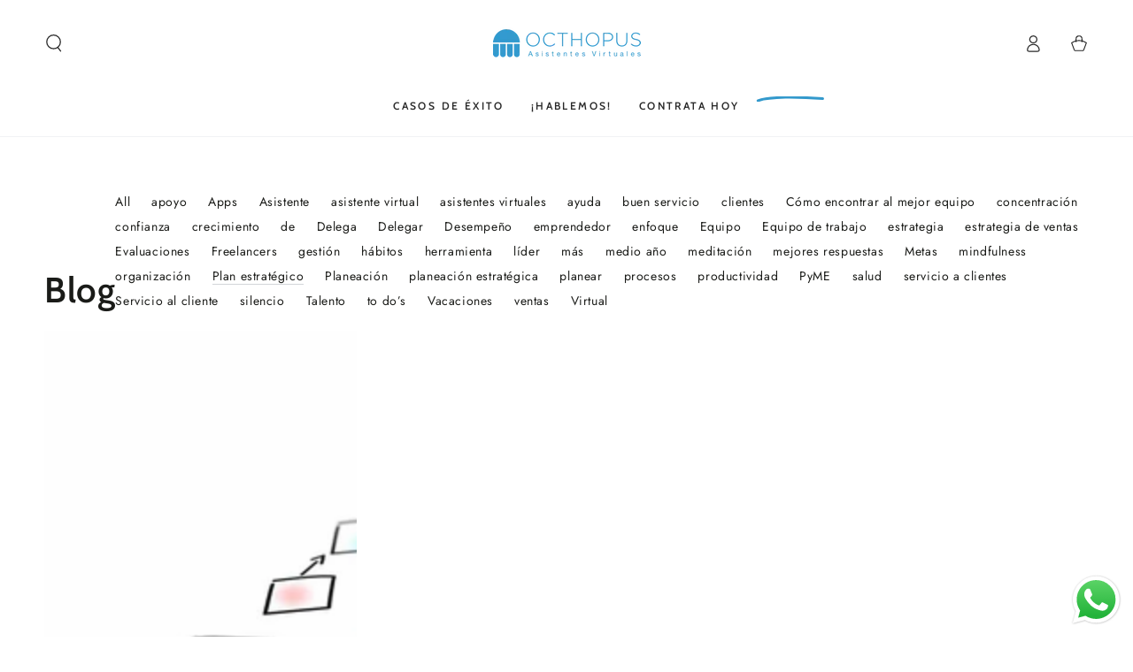

--- FILE ---
content_type: text/javascript
request_url: https://cdn.shopify.com/extensions/019b4b5b-2f52-78fb-84d4-c547f96f38ab/theme-extension-60/assets/app-B1ntCem9.js
body_size: -65
content:
import{r as o,R as I}from"./Drawer-Dkaqzkgy.js";import{S as w}from"./Preview-DHpHooXG.js";import{g as R}from"./index-DbavGhzV.js";import{u as h}from"./useQuery-kIGzZyi_.js";import{Q as A}from"./queryKeys-BFBbMV1n.js";import{A as f}from"./apiUrls-Dl0BLiah.js";import"./iconUtils-DQrDL6pC.js";import"./iconSvgs-BtXctHMo.js";import"./style.module-Bd3K4zHA.js";import"./index-CKjR-e4B.js";import"./utils-DV2eg2cq.js";import"./QueryClientProvider-2aWv0SWv.js";const b=()=>{var p,n,d,m,i,c,u;const[a,E]=o.useState(null),r=typeof window<"u"?window.meta:null,g=((p=r==null?void 0:r.product)==null?void 0:p.id)||"0";o.useEffect(()=>{(async()=>{var l;await fetch((l=f)==null?void 0:l.GET_IP_API).then(t=>t.json()).then(t=>E(t.ip)).catch(t=>(console.error("Error fetching IP:",t),null))})()},[]);const{data:e}=h({queryKey:[(n=A)==null?void 0:n.VISITOR_COUNTER],url:(d=f)==null?void 0:d.VISITOR_COUNTER_API,params:{product:g,user_ip:a},enabled:!!a&&!0}),_=o.useMemo(()=>{var s;return R((s=e==null?void 0:e.data)==null?void 0:s.settingsData)},[(m=e==null?void 0:e.data)==null?void 0:m.settingsData]);return I.createElement("div",{"data-testid":"visitorPreview"},((c=(i=e==null?void 0:e.data)==null?void 0:i.settingsData)==null?void 0:c.is_allowed)&&I.createElement(w,{values:((u=e==null?void 0:e.data)==null?void 0:u.settingsData)||{},themeColors:_,isVisitrCounter:!0}))};export{b as V};


--- FILE ---
content_type: text/javascript
request_url: https://en.octhopus.com/cdn/shop/t/32/assets/modules-basis.js?v=7117348240208911571747613078
body_size: 240
content:
class ScrollSnapSlider extends HTMLUListElement{constructor(){super(),this.prevButton=this.parentNode.querySelector(".slider-buttons .slider-button--prev"),this.nextButton=this.parentNode.querySelector(".slider-buttons .slider-button--next"),this.indicators=this.parentNode.querySelectorAll(".indicator"),this.currentIndicator=this.parentNode.querySelector(".indicator .current-indicator"),this.isAutoplay=(this.dataset.autoplay||"false")==="true",this.isLoop=(this.dataset.loop||"false")==="true",this.isDraggable=(this.dataset.draggable||"false")==="true",this.autoplayInterval=this.dataset.autoplayInterval?this.dataset.autoplayInterval:3e3,theme.initWhenVisible({element:this,callback:this.init.bind(this),threshold:200})}async init(){const{ScrollSnapSlider:ScrollSnapSlider2,ScrollSnapDraggable,ScrollSnapAutoplay,ScrollSnapLoop}=await import("mdl-scrollsnap"),sliderElement=this,sliderSimple=new ScrollSnapSlider2({element:this}),draggablePlugin=new ScrollSnapDraggable(70),autoplayPlugin=new ScrollSnapAutoplay(this.autoplayInterval),loopPlugin=new ScrollSnapLoop;this.slider=sliderSimple,draggablePlugin.slider=sliderSimple,autoplayPlugin.slider=sliderSimple,loopPlugin.slider=sliderSimple,this.prevButton?.addEventListener("click",()=>{autoplayPlugin.disableTemporarily(),sliderSimple.slideTo(sliderSimple.slide-1)}),this.nextButton?.addEventListener("click",()=>{autoplayPlugin.disableTemporarily(),sliderSimple.slideTo(sliderSimple.slide+1)});for(const indicator of this.indicators)indicator.addEventListener("click",function(){autoplayPlugin.disableTemporarily();const slideElementIndex=Array.prototype.slice.call(sliderElement.children).findIndex(item=>item.dataset.index===indicator.dataset.index);sliderSimple.slideTo(slideElementIndex)});if(this.slider.addEventListener("slide-stop",e=>{this.updateSlideState(e),this.updateIndicator(e)}),(!this.isLoop||this.isDraggable)&&this.slider.addEventListener("slide-stop",()=>{this.prevButton?.removeAttribute("disabled"),this.nextButton?.removeAttribute("disabled"),sliderSimple.firstItemInView&&this.prevButton?.setAttribute("disabled","disabled"),sliderSimple.lastItemInView&&this.nextButton?.setAttribute("disabled","disabled")}),this.isAutoplay&&this.enablePlugin(autoplayPlugin),this.isLoop&&this.enablePlugin(loopPlugin),this.isDraggable){this.enablePlugin(draggablePlugin),this.isLoop&&this.disablePlugin(loopPlugin);return}this.disablePlugin(draggablePlugin)}slideTo(index){this.slider.slideTo(index)}enablePlugin(plugin){plugin.enable(),this.slider.plugins.set(plugin.id,plugin)}disablePlugin(plugin){plugin.disable(),this.slider.plugins.delete(plugin.id)}updateSlideState(event){const children=event.target.children;if(!(!children||event.detail<0||event.detail>=children.length)){for(let child of children)child.classList.remove("-active");children[event.detail].classList.add("-active")}}updateIndicator(event){const slideElementIndex=event.detail,slideElement=event.target.children[slideElementIndex];for(const indicator of this.indicators)indicator.classList.toggle("-active",indicator.dataset.index===slideElement.dataset.index)&&indicator.appendChild(this.currentIndicator)}}customElements.define("scroll-snap-slider",ScrollSnapSlider,{extends:"ul"});
//# sourceMappingURL=/cdn/shop/t/32/assets/modules-basis.js.map?v=7117348240208911571747613078
